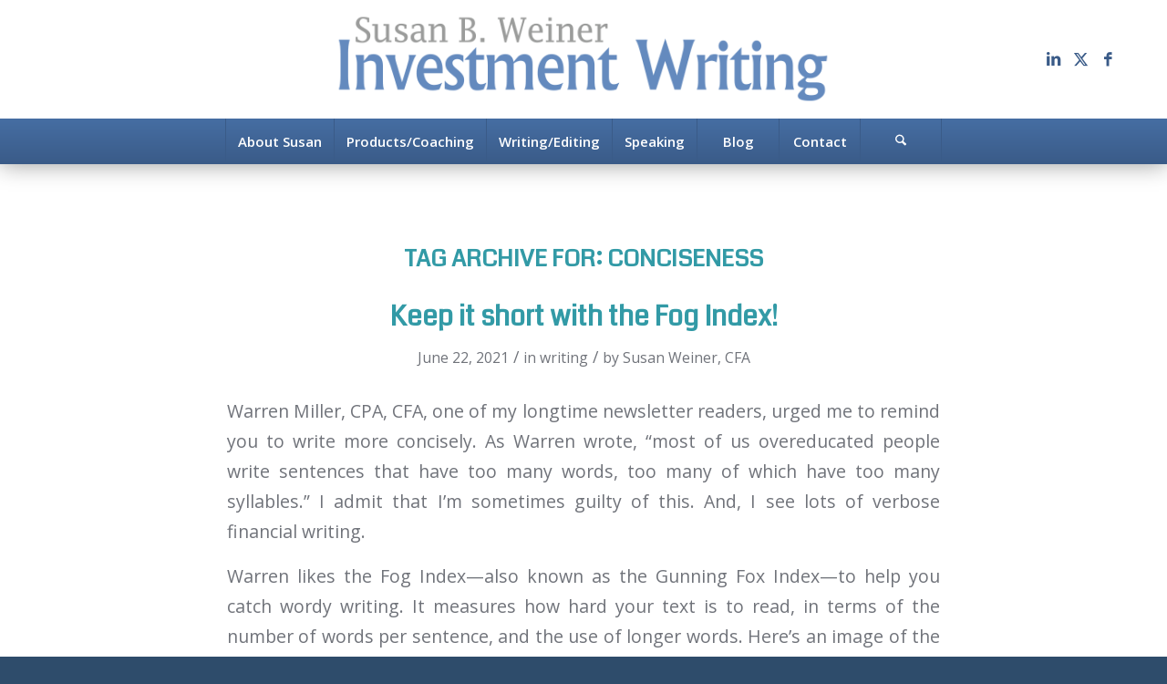

--- FILE ---
content_type: text/css
request_url: https://www.investmentwriting.com/wp-content/themes/enfold-child/style.css?ver=7.1.1
body_size: 1680
content:
/*
Theme Name: Enfold Child
Theme URI: www.kriesi.at/themes/enfold/
Description: Enfold Child Theme
Template: enfold
 Version: 1.0.0
*/

@import url("../enfold/style.css");

/* =Theme customization starts here
/* -------------------------------------------------------------- */


/* This hides the mysterious sidebar menu from site/build */
div .widget_nav_menu {display:none !important;}

#top .av-main-nav ul a {
	border: none !important;
	-webkit-box-shadow: 0px 2px 5px 0px rgba(0, 0, 0, 0.5);
	-moz-box-shadow:    0px 2px 5px 0px rgba(0, 0, 0, 0.5);
	box-shadow:         0px 2px 5px 0px rgba(0, 0, 0, 0.5);
}

.small-preview {
	border-style: solid !important;
	border-width: 2px !important;
	border-color: #ffffff !important;
	-webkit-box-shadow: 0px 2px 5px 0 rgba(0,0,0,0.5);
	box-shadow: 0px 2px 5px 0 rgba(0,0,0,0.5);
	background: #000000 !important;
}

#header {
-webkit-box-shadow: 0 0 25px 0 rgba(0,0,0,0.4);
box-shadow: 0 0 25px 0 rgba(0,0,0,0.4);
}


#top .scroll-down-link {
color: #e4e4e4 !important;
}

.avia-content-slider {
    margin: 0px 0 !important;
}

.avia-testimonial-wrapper {
    margin: 0px 0 !important;
}

.av_promobox {
    margin: 0px 0 !important;
}

.av_icon_caption {
text-transform: none !important;
font-family: inherit !important;
font-size: 14px !important;
line-height: 20px !important;
}

.iconbox_content {
background: #ffffff !important;
box-shadow: none !important;
}

.iconbox_icon {
background: #3a5b88 !important;
}

#header_main_alternate {
background: #466ea3;
background: -moz-linear-gradient(top,  #466ea3 0%, #3a5b88 100%);
background: -webkit-gradient(linear, left top, left bottom, color-stop(0%,#466ea3), color-stop(100%,#3a5b88));
background: -webkit-linear-gradient(top,  #466ea3 0%,#3a5b88 100%);
background: -o-linear-gradient(top,  #466ea3 0%,#3a5b88 100%);
background: -ms-linear-gradient(top,  #466ea3 0%,#3a5b88 100%);
background: linear-gradient(to bottom,  #466ea3 0%,#3a5b88 100%);
filter: progid:DXImageTransform.Microsoft.gradient( startColorstr='#466ea3', endColorstr='#3a5b88',GradientType=0 );
}

strong {
color: inherit !important;
}

.header_color input[type='text'] {
	background-color: #e4e4e4 !important;
	color: #70737a !important;
}

.header_color input[type='submit'] {
	background-color: #329aa6 !important;
}

.footer_color input[type='submit'] {
	background-color: #329aa6 !important;
}

.footer_color input[type='text'] {
	color: #70737a !important;
}

.hr-full.hr-shadow .hr-inner {
-webkit-box-shadow: 1px 1px 5px 0 rgba(0,0,0,0.4);
box-shadow: 1px 1px 5px 0 rgba(0,0,0,0.4);
}

#top .av-large-testimonial-slider .avia-testimonial-meta-mini {
    text-align: center !important;
}

.iconlist_icon {
background: #3a5b88 !important;
}

.avia-button.avia-size-x-large {
	font-size: 20px !important;
}

.hr-full {
    margin: 20px 0 !important;
}

/* HOMEPAGE SECTION STYLES */

#teal-section {
background: #3cb8c6;
background: -moz-linear-gradient(-45deg,  #3cb8c6 0%, #329aa6 100%, #329aa6 100%);
background: -webkit-gradient(linear, left top, right bottom, color-stop(0%,#3cb8c6), color-stop(100%,#329aa6), color-stop(100%,#329aa6));
background: -webkit-linear-gradient(-45deg,  #3cb8c6 0%,#329aa6 100%,#329aa6 100%);
background: -o-linear-gradient(-45deg,  #3cb8c6 0%,#329aa6 100%,#329aa6 100%);
background: -ms-linear-gradient(-45deg,  #3cb8c6 0%,#329aa6 100%,#329aa6 100%);
background: linear-gradient(135deg,  #3cb8c6 0%,#329aa6 100%,#329aa6 100%);
filter: progid:DXImageTransform.Microsoft.gradient( startColorstr='#3cb8c6', endColorstr='#329aa6',GradientType=1 );
border-top-style: solid !important;
border-top-width: 5px !important;
border-top-color: #3fc2d1 !important;
text-shadow: 1px 1px 0 #25727b;
}

#blue-section {
background: #3a5b88;
background: -moz-linear-gradient(-45deg,  #3a5b88 0%, #4973ac 100%);
background: -webkit-gradient(linear, left top, right bottom, color-stop(0%,#3a5b88), color-stop(100%,#4973ac));
background: -webkit-linear-gradient(-45deg,  #3a5b88 0%,#4973ac 100%);
background: -o-linear-gradient(-45deg,  #3a5b88 0%,#4973ac 100%);
background: -ms-linear-gradient(-45deg,  #3a5b88 0%,#4973ac 100%);
background: linear-gradient(135deg,  #3a5b88 0%,#4973ac 100%);
filter: progid:DXImageTransform.Microsoft.gradient( startColorstr='#3a5b88', endColorstr='#4973ac',GradientType=1 );
border-top-style: solid !important;
border-top-width: 5px !important;
border-top-color: #598bd0 !important;
text-shadow: 1px 1px 0 #2c4668;
}

#green-section {
background: #7eb716;
background: -moz-linear-gradient(-45deg,  #7eb716 0%, #699912 100%);
background: -webkit-gradient(linear, left top, right bottom, color-stop(0%,#7eb716), color-stop(100%,#699912));
background: -webkit-linear-gradient(-45deg,  #7eb716 0%,#699912 100%);
background: -o-linear-gradient(-45deg,  #7eb716 0%,#699912 100%);
background: -ms-linear-gradient(-45deg,  #7eb716 0%,#699912 100%);
background: linear-gradient(135deg,  #7eb716 0%,#699912 100%);
filter: progid:DXImageTransform.Microsoft.gradient( startColorstr='#7eb716', endColorstr='#699912',GradientType=1 );
border-top-style: solid !important;
border-top-width: 5px !important;
border-top-color: #8ccc18 !important;
text-shadow: 1px 1px 0 #4e710d;
}



/* BUTTON STYLES */

.avia-button.avia-size-x-large {
-webkit-border-radius: 5px 5px 5px 5px;
border-radius: 5px 5px 5px 5px;
-webkit-box-shadow: 1px 1px 5px 0 rgba(0,0,0,0.4);
box-shadow: 1px 1px 5px 0 rgba(0,0,0,0.4);
}


.html_av-overlay-side #top #wrap_all .av-burger-overlay-scroll #av-burger-menu-ul a:hover {
    color: #ffffff !important;
}

#sthoverbuttons {
padding-right: 15px !important;
}

/* SEARCH BOX EDITS */

.ajax_search_entry:hover {
background: #e3e3e3 !important;
}

/* MEDIA QUERIES */

@media only screen and (max-width: 989px) {
.social_bookmarks, #menu-item-search {
display: none !important;
}
.avia-menu.av_menu_icon_beside {
    padding-right: 0px;
    margin-right: 0px;
}
.responsive #top .av_seperator_big_border .avia-menu.av_menu_icon_beside {
border-right-width: 0px !important;
padding-right: 0px !important;
}
}

@media only screen and (max-width: 960px) {
#header_main .social_bookmarks {
margin-top: -35px;
}
}

@media only screen and (max-width: 767px) {
.social_bookmarks {
display: none !important;
}
}